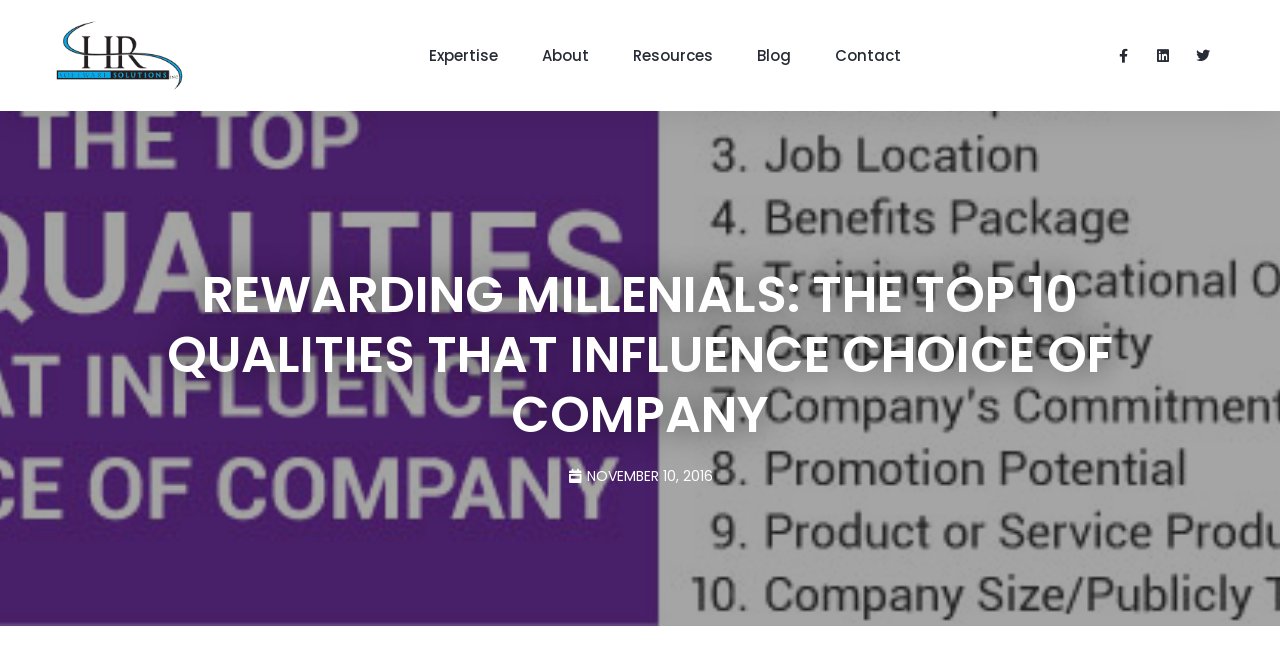

--- FILE ---
content_type: text/css; charset=UTF-8
request_url: https://hrssolutions.com/wp-content/uploads/elementor/css/post-1964.css?ver=1719834337
body_size: 1064
content:
.elementor-1964 .elementor-element.elementor-element-537d3a8 > .elementor-container{max-width:1170px;}.elementor-1964 .elementor-element.elementor-element-537d3a8 > .elementor-container > .elementor-column > .elementor-widget-wrap{align-content:center;align-items:center;}.elementor-1964 .elementor-element.elementor-element-537d3a8 .elementor-repeater-item-2a39807.jet-parallax-section__layout .jet-parallax-section__image{background-size:auto;}.elementor-bc-flex-widget .elementor-1964 .elementor-element.elementor-element-6a01736e.elementor-column .elementor-widget-wrap{align-items:center;}.elementor-1964 .elementor-element.elementor-element-6a01736e.elementor-column.elementor-element[data-element_type="column"] > .elementor-widget-wrap.elementor-element-populated{align-content:center;align-items:center;}.elementor-1964 .elementor-element.elementor-element-6a01736e > .elementor-element-populated{margin:0px 0px 0px 0px;--e-column-margin-right:0px;--e-column-margin-left:0px;}.elementor-1964 .elementor-element.elementor-element-56d9ffe8{text-align:left;}.elementor-1964 .elementor-element.elementor-element-56d9ffe8 img{width:100%;max-width:130px;}.elementor-bc-flex-widget .elementor-1964 .elementor-element.elementor-element-641d6aa4.elementor-column .elementor-widget-wrap{align-items:center;}.elementor-1964 .elementor-element.elementor-element-641d6aa4.elementor-column.elementor-element[data-element_type="column"] > .elementor-widget-wrap.elementor-element-populated{align-content:center;align-items:center;}.elementor-1964 .elementor-element.elementor-element-641d6aa4.elementor-column > .elementor-widget-wrap{justify-content:center;}.elementor-1964 .elementor-element.elementor-element-641d6aa4 > .elementor-element-populated{margin:0px 0px 0px 0px;--e-column-margin-right:0px;--e-column-margin-left:0px;}.elementor-1964 .elementor-element.elementor-element-34d0e476 .jet-hamburger-panel{justify-content:flex-end;}.elementor-1964 .elementor-element.elementor-element-34d0e476 .jet-hamburger-panel__instance{width:25%;}.elementor-1964 .elementor-element.elementor-element-34d0e476 .jet-hamburger-panel__inner{background-color:var( --e-global-color-6da0267 );}.elementor-1964 .elementor-element.elementor-element-34d0e476 .jet-hamburger-panel__close-button{color:#fafafa;font-size:26px;}.elementor-1964 .elementor-element.elementor-element-34d0e476 .jet-hamburger-panel__close-button:before{font-size:26px;}.elementor-1964 .elementor-element.elementor-element-34d0e476 .jet-hamburger-panel__toggle{background-color:var( --e-global-color-f9973b7 );padding:10px 10px 10px 10px;border-radius:3px 3px 3px 3px;}.elementor-1964 .elementor-element.elementor-element-34d0e476 .jet-hamburger-panel__toggle:hover{background-color:var( --e-global-color-6da0267 );}.elementor-1964 .elementor-element.elementor-element-34d0e476 .jet-hamburger-panel__icon{color:#ffffff;background-color:rgba(255,255,255,0);font-size:24px;}.elementor-1964 .elementor-element.elementor-element-34d0e476 .jet-hamburger-panel__icon:before{font-size:24px;}.elementor-1964 .elementor-element.elementor-element-34d0e476 .jet-hamburger-panel__toggle:hover .jet-hamburger-panel__icon{color:#ffffff;}.elementor-1964 .elementor-element.elementor-element-1cdcbf10 .elementor-menu-toggle{margin-left:auto;}.elementor-1964 .elementor-element.elementor-element-1cdcbf10 .elementor-nav-menu .elementor-item{font-family:"Poppins", Sans-serif;font-size:15px;font-weight:500;text-transform:none;font-style:normal;text-decoration:none;}.elementor-1964 .elementor-element.elementor-element-1cdcbf10 .elementor-nav-menu--main .elementor-item{color:var( --e-global-color-6da0267 );fill:var( --e-global-color-6da0267 );padding-left:12px;padding-right:12px;padding-top:0px;padding-bottom:0px;}.elementor-1964 .elementor-element.elementor-element-1cdcbf10 .elementor-nav-menu--main .elementor-item:hover,
					.elementor-1964 .elementor-element.elementor-element-1cdcbf10 .elementor-nav-menu--main .elementor-item.elementor-item-active,
					.elementor-1964 .elementor-element.elementor-element-1cdcbf10 .elementor-nav-menu--main .elementor-item.highlighted,
					.elementor-1964 .elementor-element.elementor-element-1cdcbf10 .elementor-nav-menu--main .elementor-item:focus{color:var( --e-global-color-accent );fill:var( --e-global-color-accent );}.elementor-1964 .elementor-element.elementor-element-1cdcbf10 .elementor-nav-menu--main .elementor-item.elementor-item-active{color:var( --e-global-color-accent );}.elementor-1964 .elementor-element.elementor-element-1cdcbf10{--e-nav-menu-horizontal-menu-item-margin:calc( 20px / 2 );--nav-menu-icon-size:30px;}.elementor-1964 .elementor-element.elementor-element-1cdcbf10 .elementor-nav-menu--main:not(.elementor-nav-menu--layout-horizontal) .elementor-nav-menu > li:not(:last-child){margin-bottom:20px;}.elementor-1964 .elementor-element.elementor-element-1cdcbf10 .elementor-nav-menu--dropdown a, .elementor-1964 .elementor-element.elementor-element-1cdcbf10 .elementor-menu-toggle{color:var( --e-global-color-6da0267 );}.elementor-1964 .elementor-element.elementor-element-1cdcbf10 .elementor-nav-menu--dropdown{background-color:var( --e-global-color-secondary );border-radius:0px 0px 0px 0px;}.elementor-1964 .elementor-element.elementor-element-1cdcbf10 .elementor-nav-menu--dropdown a:hover,
					.elementor-1964 .elementor-element.elementor-element-1cdcbf10 .elementor-nav-menu--dropdown a.elementor-item-active,
					.elementor-1964 .elementor-element.elementor-element-1cdcbf10 .elementor-nav-menu--dropdown a.highlighted,
					.elementor-1964 .elementor-element.elementor-element-1cdcbf10 .elementor-menu-toggle:hover{color:var( --e-global-color-secondary );}.elementor-1964 .elementor-element.elementor-element-1cdcbf10 .elementor-nav-menu--dropdown a:hover,
					.elementor-1964 .elementor-element.elementor-element-1cdcbf10 .elementor-nav-menu--dropdown a.elementor-item-active,
					.elementor-1964 .elementor-element.elementor-element-1cdcbf10 .elementor-nav-menu--dropdown a.highlighted{background-color:var( --e-global-color-f9973b7 );}.elementor-1964 .elementor-element.elementor-element-1cdcbf10 .elementor-nav-menu--dropdown a.elementor-item-active{color:var( --e-global-color-secondary );background-color:var( --e-global-color-accent );}.elementor-1964 .elementor-element.elementor-element-1cdcbf10 .elementor-nav-menu--dropdown .elementor-item, .elementor-1964 .elementor-element.elementor-element-1cdcbf10 .elementor-nav-menu--dropdown  .elementor-sub-item{font-size:1.4rem;font-weight:600;}.elementor-1964 .elementor-element.elementor-element-1cdcbf10 .elementor-nav-menu--dropdown li:first-child a{border-top-left-radius:0px;border-top-right-radius:0px;}.elementor-1964 .elementor-element.elementor-element-1cdcbf10 .elementor-nav-menu--dropdown li:last-child a{border-bottom-right-radius:0px;border-bottom-left-radius:0px;}.elementor-1964 .elementor-element.elementor-element-1cdcbf10 .elementor-nav-menu--dropdown a{padding-left:10px;padding-right:10px;padding-top:10px;padding-bottom:10px;}.elementor-1964 .elementor-element.elementor-element-1cdcbf10 .elementor-nav-menu--main > .elementor-nav-menu > li > .elementor-nav-menu--dropdown, .elementor-1964 .elementor-element.elementor-element-1cdcbf10 .elementor-nav-menu__container.elementor-nav-menu--dropdown{margin-top:23px !important;}.elementor-1964 .elementor-element.elementor-element-1cdcbf10 > .elementor-widget-container{margin:20px 10px 20px 10px;padding:0px 0px 0px 0px;}.elementor-1964 .elementor-element.elementor-element-d583241{--grid-template-columns:repeat(0, auto);--icon-size:14px;--grid-column-gap:12px;--grid-row-gap:0px;}.elementor-1964 .elementor-element.elementor-element-d583241 .elementor-widget-container{text-align:right;}.elementor-1964 .elementor-element.elementor-element-d583241 .elementor-social-icon{background-color:rgba(2, 1, 1, 0);--icon-padding:0.5em;}.elementor-1964 .elementor-element.elementor-element-d583241 .elementor-social-icon i{color:var( --e-global-color-6da0267 );}.elementor-1964 .elementor-element.elementor-element-d583241 .elementor-social-icon svg{fill:var( --e-global-color-6da0267 );}.elementor-1964 .elementor-element.elementor-element-d583241 .elementor-social-icon:hover{background-color:var( --e-global-color-accent );}.elementor-1964 .elementor-element.elementor-element-d583241 .elementor-social-icon:hover i{color:var( --e-global-color-secondary );}.elementor-1964 .elementor-element.elementor-element-d583241 .elementor-social-icon:hover svg{fill:var( --e-global-color-secondary );}.elementor-1964 .elementor-element.elementor-element-537d3a8:not(.elementor-motion-effects-element-type-background), .elementor-1964 .elementor-element.elementor-element-537d3a8 > .elementor-motion-effects-container > .elementor-motion-effects-layer{background-color:var( --e-global-color-secondary );}.elementor-1964 .elementor-element.elementor-element-537d3a8{transition:background 0.3s, border 0.3s, border-radius 0.3s, box-shadow 0.3s;margin-top:0px;margin-bottom:0px;padding:20px 50px 20px 50px;}.elementor-1964 .elementor-element.elementor-element-537d3a8 > .elementor-background-overlay{transition:background 0.3s, border-radius 0.3s, opacity 0.3s;}@media(max-width:1115px){.elementor-1964 .elementor-element.elementor-element-56d9ffe8 img{width:100%;max-width:100px;}.elementor-1964 .elementor-element.elementor-element-641d6aa4.elementor-column > .elementor-widget-wrap{justify-content:flex-end;}.elementor-1964 .elementor-element.elementor-element-641d6aa4 > .elementor-widget-wrap > .elementor-widget:not(.elementor-widget__width-auto):not(.elementor-widget__width-initial):not(:last-child):not(.elementor-absolute){margin-bottom:0px;}.elementor-1964 .elementor-element.elementor-element-34d0e476 .jet-hamburger-panel__instance{width:60%;}.elementor-1964 .elementor-element.elementor-element-34d0e476 .jet-hamburger-panel__close-button:before{font-size:24px;}.elementor-1964 .elementor-element.elementor-element-34d0e476 .jet-hamburger-panel__close-button{font-size:24px;}.elementor-1964 .elementor-element.elementor-element-34d0e476 .jet-hamburger-panel__toggle{padding:10px 10px 10px 10px;}.elementor-1964 .elementor-element.elementor-element-34d0e476 .jet-hamburger-panel__icon:before{font-size:24px;}.elementor-1964 .elementor-element.elementor-element-34d0e476 .jet-hamburger-panel__icon{font-size:24px;}.elementor-1964 .elementor-element.elementor-element-34d0e476 > .elementor-widget-container{margin:0px 0px 0px 0px;padding:0px 0px 0px 0px;}.elementor-1964 .elementor-element.elementor-element-1cdcbf10 .elementor-nav-menu--main > .elementor-nav-menu > li > .elementor-nav-menu--dropdown, .elementor-1964 .elementor-element.elementor-element-1cdcbf10 .elementor-nav-menu__container.elementor-nav-menu--dropdown{margin-top:40px !important;}.elementor-1964 .elementor-element.elementor-element-d583241{--grid-column-gap:5px;}.elementor-1964 .elementor-element.elementor-element-537d3a8{margin-top:0px;margin-bottom:0px;padding:15px 15px 17px 15px;}}@media(min-width:766px){.elementor-1964 .elementor-element.elementor-element-6a01736e{width:15%;}.elementor-1964 .elementor-element.elementor-element-641d6aa4{width:74.333%;}.elementor-1964 .elementor-element.elementor-element-7a1c88a{width:10%;}}@media(max-width:1115px) and (min-width:766px){.elementor-1964 .elementor-element.elementor-element-6a01736e{width:20%;}.elementor-1964 .elementor-element.elementor-element-641d6aa4{width:80%;}}@media(max-width:765px){.elementor-1964 .elementor-element.elementor-element-6a01736e{width:40%;}.elementor-1964 .elementor-element.elementor-element-56d9ffe8{text-align:left;}.elementor-1964 .elementor-element.elementor-element-56d9ffe8 img{width:100%;max-width:100px;}.elementor-1964 .elementor-element.elementor-element-641d6aa4{width:60%;}.elementor-1964 .elementor-element.elementor-element-641d6aa4 > .elementor-widget-wrap > .elementor-widget:not(.elementor-widget__width-auto):not(.elementor-widget__width-initial):not(:last-child):not(.elementor-absolute){margin-bottom:0px;}.elementor-1964 .elementor-element.elementor-element-34d0e476 .jet-hamburger-panel{justify-content:flex-end;}.elementor-1964 .elementor-element.elementor-element-34d0e476 .jet-hamburger-panel__instance{width:70%;}.elementor-1964 .elementor-element.elementor-element-34d0e476 .jet-hamburger-panel__close-button:before{font-size:22px;}.elementor-1964 .elementor-element.elementor-element-34d0e476 .jet-hamburger-panel__close-button{font-size:22px;width:40px;height:40px;}.elementor-1964 .elementor-element.elementor-element-34d0e476 .jet-hamburger-panel__toggle{padding:10px 10px 10px 10px;}.elementor-1964 .elementor-element.elementor-element-34d0e476 .jet-hamburger-panel__icon:before{font-size:24px;}.elementor-1964 .elementor-element.elementor-element-34d0e476 .jet-hamburger-panel__icon{font-size:24px;}.elementor-1964 .elementor-element.elementor-element-537d3a8{margin-top:0px;margin-bottom:0px;padding:15px 15px 15px 15px;}}/* Start custom CSS for section, class: .elementor-element-537d3a8 */.elementor-1964 .elementor-element.elementor-element-537d3a8 {
    box-shadow: 0 2px 35px 0 rgb(0 0 0 / 10%);
}/* End custom CSS */

--- FILE ---
content_type: text/css; charset=UTF-8
request_url: https://hrssolutions.com/wp-content/uploads/elementor/css/post-1484.css?ver=1719834337
body_size: 2216
content:
.elementor-1484 .elementor-element.elementor-element-bccbc56 > .elementor-container{max-width:1170px;}.elementor-1484 .elementor-element.elementor-element-bccbc56 .elementor-repeater-item-7906048.jet-parallax-section__layout .jet-parallax-section__image{background-size:auto;}.elementor-1484 .elementor-element.elementor-element-4b597c0 > .elementor-element-populated{padding:0% 0% 0% 0%;}.elementor-1484 .elementor-element.elementor-element-4fa7659 > .elementor-container{max-width:1170px;}.elementor-1484 .elementor-element.elementor-element-4fa7659 .elementor-repeater-item-ee72083.jet-parallax-section__layout .jet-parallax-section__image{background-size:auto;}.elementor-1484 .elementor-element.elementor-element-cb07c69 > .elementor-widget-wrap > .elementor-widget:not(.elementor-widget__width-auto):not(.elementor-widget__width-initial):not(:last-child):not(.elementor-absolute){margin-bottom:0px;}.elementor-1484 .elementor-element.elementor-element-cb07c69 > .elementor-element-populated{padding:0px 100px 0px 0px;}.elementor-1484 .elementor-element.elementor-element-7a56b9f{text-align:left;}.elementor-1484 .elementor-element.elementor-element-7a56b9f .elementor-heading-title{color:#00ADEF;font-family:"Poppins", Sans-serif;font-size:14px;font-weight:600;text-transform:uppercase;line-height:24px;letter-spacing:1px;}.elementor-1484 .elementor-element.elementor-element-7a56b9f > .elementor-widget-container{margin:0px 0px 15px 0px;}.elementor-1484 .elementor-element.elementor-element-82bd7e6{text-align:left;}.elementor-1484 .elementor-element.elementor-element-82bd7e6 .elementor-heading-title{color:#FFFFFF;font-family:"Poppins", Sans-serif;font-size:40px;font-weight:600;line-height:44px;letter-spacing:-1px;}.elementor-1484 .elementor-element.elementor-element-82bd7e6 > .elementor-widget-container{margin:0px 0px 55px 0px;}.elementor-1484 .elementor-element.elementor-element-17abfbe .elementor-field-group{margin-bottom:20px;}.elementor-1484 .elementor-element.elementor-element-17abfbe .elementor-field-group.recaptcha_v3-bottomleft, .elementor-1484 .elementor-element.elementor-element-17abfbe .elementor-field-group.recaptcha_v3-bottomright{margin-bottom:0;}.elementor-1484 .elementor-element.elementor-element-17abfbe .elementor-form-fields-wrapper{margin-bottom:-20px;}body.rtl .elementor-1484 .elementor-element.elementor-element-17abfbe .elementor-labels-inline .elementor-field-group > label{padding-left:0px;}body:not(.rtl) .elementor-1484 .elementor-element.elementor-element-17abfbe .elementor-labels-inline .elementor-field-group > label{padding-right:0px;}body .elementor-1484 .elementor-element.elementor-element-17abfbe .elementor-labels-above .elementor-field-group > label{padding-bottom:0px;}.elementor-1484 .elementor-element.elementor-element-17abfbe .elementor-field-type-html{padding-bottom:0px;}.elementor-1484 .elementor-element.elementor-element-17abfbe .elementor-field-group .elementor-field{color:#828282;}.elementor-1484 .elementor-element.elementor-element-17abfbe .elementor-field-group .elementor-field, .elementor-1484 .elementor-element.elementor-element-17abfbe .elementor-field-subgroup label{font-family:"Roboto", Sans-serif;font-size:14px;font-weight:400;line-height:24px;}.elementor-1484 .elementor-element.elementor-element-17abfbe .elementor-field-group:not(.elementor-field-type-upload) .elementor-field:not(.elementor-select-wrapper){background-color:#ffffff;border-color:#DFDFDF;border-radius:0px 0px 0px 0px;}.elementor-1484 .elementor-element.elementor-element-17abfbe .elementor-field-group .elementor-select-wrapper select{background-color:#ffffff;border-color:#DFDFDF;border-radius:0px 0px 0px 0px;}.elementor-1484 .elementor-element.elementor-element-17abfbe .elementor-field-group .elementor-select-wrapper::before{color:#DFDFDF;}.elementor-1484 .elementor-element.elementor-element-17abfbe .elementor-button{font-family:"Poppins", Sans-serif;font-size:12px;font-weight:600;text-transform:uppercase;line-height:18px;letter-spacing:1px;border-radius:0px 0px 0px 0px;}.elementor-1484 .elementor-element.elementor-element-17abfbe .e-form__buttons__wrapper__button-next{background-color:var( --e-global-color-accent );color:#ffffff;}.elementor-1484 .elementor-element.elementor-element-17abfbe .elementor-button[type="submit"]{background-color:var( --e-global-color-accent );color:#ffffff;}.elementor-1484 .elementor-element.elementor-element-17abfbe .elementor-button[type="submit"] svg *{fill:#ffffff;}.elementor-1484 .elementor-element.elementor-element-17abfbe .e-form__buttons__wrapper__button-previous{color:#ffffff;}.elementor-1484 .elementor-element.elementor-element-17abfbe .e-form__buttons__wrapper__button-next:hover{background-color:var( --e-global-color-6da0267 );color:#ffffff;}.elementor-1484 .elementor-element.elementor-element-17abfbe .elementor-button[type="submit"]:hover{background-color:var( --e-global-color-6da0267 );color:#ffffff;}.elementor-1484 .elementor-element.elementor-element-17abfbe .elementor-button[type="submit"]:hover svg *{fill:#ffffff;}.elementor-1484 .elementor-element.elementor-element-17abfbe .e-form__buttons__wrapper__button-previous:hover{color:#ffffff;}.elementor-1484 .elementor-element.elementor-element-17abfbe{--e-form-steps-indicators-spacing:20px;--e-form-steps-indicator-padding:30px;--e-form-steps-indicator-inactive-secondary-color:#ffffff;--e-form-steps-indicator-active-secondary-color:#ffffff;--e-form-steps-indicator-completed-secondary-color:#ffffff;--e-form-steps-divider-width:1px;--e-form-steps-divider-gap:10px;}.elementor-1484 .elementor-element.elementor-element-fedf8bf > .elementor-element-populated{transition:background 0.3s, border 0.3s, border-radius 0.3s, box-shadow 0.3s;padding:135px 30px 30px 0px;}.elementor-1484 .elementor-element.elementor-element-fedf8bf > .elementor-element-populated > .elementor-background-overlay{transition:background 0.3s, border-radius 0.3s, opacity 0.3s;}.elementor-1484 .elementor-element.elementor-element-6716723 .elementor-heading-title{color:#FFFFFF;font-family:"Poppins", Sans-serif;font-size:15px;font-weight:500;line-height:15px;}.elementor-1484 .elementor-element.elementor-element-6716723 > .elementor-widget-container{margin:0px 0px 20px 0px;}.elementor-1484 .elementor-element.elementor-element-d5f7c49{color:#8D94A8;font-family:"Roboto", Sans-serif;font-size:15px;font-weight:400;line-height:28px;}.elementor-1484 .elementor-element.elementor-element-d5f7c49 > .elementor-widget-container{margin:0px 0px 35px 0px;}.elementor-1484 .elementor-element.elementor-element-22953d2 .elementor-icon-wrapper{text-align:left;}.elementor-1484 .elementor-element.elementor-element-22953d2.elementor-view-stacked .elementor-icon{background-color:#FFFFFF;color:#00ADEF;}.elementor-1484 .elementor-element.elementor-element-22953d2.elementor-view-framed .elementor-icon, .elementor-1484 .elementor-element.elementor-element-22953d2.elementor-view-default .elementor-icon{color:#FFFFFF;border-color:#FFFFFF;}.elementor-1484 .elementor-element.elementor-element-22953d2.elementor-view-framed .elementor-icon, .elementor-1484 .elementor-element.elementor-element-22953d2.elementor-view-default .elementor-icon svg{fill:#FFFFFF;}.elementor-1484 .elementor-element.elementor-element-22953d2.elementor-view-framed .elementor-icon{background-color:#00ADEF;}.elementor-1484 .elementor-element.elementor-element-22953d2.elementor-view-stacked .elementor-icon svg{fill:#00ADEF;}.elementor-1484 .elementor-element.elementor-element-22953d2 .elementor-icon{font-size:15px;padding:8px;border-width:0px 0px 0px 0px;}.elementor-1484 .elementor-element.elementor-element-22953d2 .elementor-icon svg{height:15px;}.elementor-1484 .elementor-element.elementor-element-22953d2 > .elementor-widget-container{margin:0px 0px 0px 0px;padding:2px 0px 0px 0px;}.elementor-1484 .elementor-element.elementor-element-22953d2{width:auto;max-width:auto;}.elementor-1484 .elementor-element.elementor-element-bbea069 .elementor-heading-title{color:#FFFFFF;font-family:"Poppins", Sans-serif;font-size:14px;font-weight:600;text-transform:uppercase;line-height:14px;letter-spacing:-0.5px;}.elementor-1484 .elementor-element.elementor-element-bbea069 > .elementor-widget-container{margin:10px 0px 0px 10px;padding:0px 0px 2px 0px;border-style:solid;border-width:0px 0px 1px 0px;border-color:rgba(2, 1, 1, 0);}.elementor-1484 .elementor-element.elementor-element-bbea069{width:auto;max-width:auto;}.elementor-1484 .elementor-element.elementor-element-bbea069:hover .elementor-widget-container{border-style:solid;border-width:0px 0px 1px 0px;border-color:#FFFFFF;}.elementor-1484 .elementor-element.elementor-element-4fa7659{transition:background 0.3s, border 0.3s, border-radius 0.3s, box-shadow 0.3s;margin-top:130px;margin-bottom:0px;padding:0% 0% 0% 0%;}.elementor-1484 .elementor-element.elementor-element-4fa7659 > .elementor-background-overlay{transition:background 0.3s, border-radius 0.3s, opacity 0.3s;}.elementor-1484 .elementor-element.elementor-element-bccbc56:not(.elementor-motion-effects-element-type-background), .elementor-1484 .elementor-element.elementor-element-bccbc56 > .elementor-motion-effects-container > .elementor-motion-effects-layer{background-color:var( --e-global-color-6da0267 );}.elementor-1484 .elementor-element.elementor-element-bccbc56{transition:background 0.3s, border 0.3s, border-radius 0.3s, box-shadow 0.3s;padding:0px 0px 100px 0px;z-index:1;}.elementor-1484 .elementor-element.elementor-element-bccbc56 > .elementor-background-overlay{transition:background 0.3s, border-radius 0.3s, opacity 0.3s;}.elementor-1484 .elementor-element.elementor-element-814adbe > .elementor-container{max-width:1170px;}.elementor-1484 .elementor-element.elementor-element-814adbe .elementor-repeater-item-08746e9.jet-parallax-section__layout .jet-parallax-section__image{background-size:auto;}.elementor-1484 .elementor-element.elementor-element-fb097aa > .elementor-widget-wrap > .elementor-widget:not(.elementor-widget__width-auto):not(.elementor-widget__width-initial):not(:last-child):not(.elementor-absolute){margin-bottom:5px;}.elementor-1484 .elementor-element.elementor-element-fb097aa > .elementor-element-populated{margin:0px 0px 0px 0px;--e-column-margin-right:0px;--e-column-margin-left:0px;padding:0px 15px 0px 15px;}.elementor-1484 .elementor-element.elementor-element-0c4a58e .elementor-heading-title{color:#FFFFFF;font-family:"Poppins", Sans-serif;font-size:15px;font-weight:500;line-height:28px;}.elementor-1484 .elementor-element.elementor-element-0c4a58e > .elementor-widget-container{margin:0px 0px 15px 0px;}.elementor-1484 .elementor-element.elementor-element-b988689{color:#8D94A8;font-family:"Roboto", Sans-serif;font-size:15px;font-weight:400;line-height:28px;}.elementor-1484 .elementor-element.elementor-element-b988689 > .elementor-widget-container{padding:0px 30px 0px 0px;}.elementor-bc-flex-widget .elementor-1484 .elementor-element.elementor-element-5f72fdd.elementor-column .elementor-widget-wrap{align-items:flex-start;}.elementor-1484 .elementor-element.elementor-element-5f72fdd.elementor-column.elementor-element[data-element_type="column"] > .elementor-widget-wrap.elementor-element-populated{align-content:flex-start;align-items:flex-start;}.elementor-1484 .elementor-element.elementor-element-5f72fdd > .elementor-widget-wrap > .elementor-widget:not(.elementor-widget__width-auto):not(.elementor-widget__width-initial):not(:last-child):not(.elementor-absolute){margin-bottom:5px;}.elementor-1484 .elementor-element.elementor-element-5f72fdd > .elementor-element-populated{padding:0px 15px 0px 15px;}.elementor-1484 .elementor-element.elementor-element-6826571 .elementor-heading-title{color:#FFFFFF;font-family:"Poppins", Sans-serif;font-size:15px;font-weight:500;line-height:28px;}.elementor-1484 .elementor-element.elementor-element-6826571 > .elementor-widget-container{margin:0px 0px 15px 0px;}.elementor-1484 .elementor-element.elementor-element-c1ce03e .elementor-icon-list-items:not(.elementor-inline-items) .elementor-icon-list-item:not(:last-child){padding-bottom:calc(16px/2);}.elementor-1484 .elementor-element.elementor-element-c1ce03e .elementor-icon-list-items:not(.elementor-inline-items) .elementor-icon-list-item:not(:first-child){margin-top:calc(16px/2);}.elementor-1484 .elementor-element.elementor-element-c1ce03e .elementor-icon-list-items.elementor-inline-items .elementor-icon-list-item{margin-right:calc(16px/2);margin-left:calc(16px/2);}.elementor-1484 .elementor-element.elementor-element-c1ce03e .elementor-icon-list-items.elementor-inline-items{margin-right:calc(-16px/2);margin-left:calc(-16px/2);}body.rtl .elementor-1484 .elementor-element.elementor-element-c1ce03e .elementor-icon-list-items.elementor-inline-items .elementor-icon-list-item:after{left:calc(-16px/2);}body:not(.rtl) .elementor-1484 .elementor-element.elementor-element-c1ce03e .elementor-icon-list-items.elementor-inline-items .elementor-icon-list-item:after{right:calc(-16px/2);}.elementor-1484 .elementor-element.elementor-element-c1ce03e .elementor-icon-list-icon i{color:var( --e-global-color-accent );transition:color 0.3s;}.elementor-1484 .elementor-element.elementor-element-c1ce03e .elementor-icon-list-icon svg{fill:var( --e-global-color-accent );transition:fill 0.3s;}.elementor-1484 .elementor-element.elementor-element-c1ce03e{--e-icon-list-icon-size:14px;--icon-vertical-offset:0px;}.elementor-1484 .elementor-element.elementor-element-c1ce03e .elementor-icon-list-icon{padding-right:8px;}.elementor-1484 .elementor-element.elementor-element-c1ce03e .elementor-icon-list-item > .elementor-icon-list-text, .elementor-1484 .elementor-element.elementor-element-c1ce03e .elementor-icon-list-item > a{font-family:"Roboto", Sans-serif;font-size:15px;font-weight:400;line-height:20px;}.elementor-1484 .elementor-element.elementor-element-c1ce03e .elementor-icon-list-text{color:#8D94A8;transition:color 0.3s;}.elementor-1484 .elementor-element.elementor-element-c1ce03e .elementor-icon-list-item:hover .elementor-icon-list-text{color:#FFFFFF;}.elementor-bc-flex-widget .elementor-1484 .elementor-element.elementor-element-c799ced.elementor-column .elementor-widget-wrap{align-items:flex-start;}.elementor-1484 .elementor-element.elementor-element-c799ced.elementor-column.elementor-element[data-element_type="column"] > .elementor-widget-wrap.elementor-element-populated{align-content:flex-start;align-items:flex-start;}.elementor-1484 .elementor-element.elementor-element-c799ced > .elementor-widget-wrap > .elementor-widget:not(.elementor-widget__width-auto):not(.elementor-widget__width-initial):not(:last-child):not(.elementor-absolute){margin-bottom:5px;}.elementor-1484 .elementor-element.elementor-element-c799ced > .elementor-element-populated{padding:0px 15px 0px 15px;}.elementor-1484 .elementor-element.elementor-element-ba51c17 .elementor-heading-title{color:#FFFFFF;font-family:"Poppins", Sans-serif;font-size:15px;font-weight:500;line-height:28px;}.elementor-1484 .elementor-element.elementor-element-ba51c17 > .elementor-widget-container{margin:0px 0px 15px 0px;}.elementor-1484 .elementor-element.elementor-element-ccf2136 .elementor-icon-list-items:not(.elementor-inline-items) .elementor-icon-list-item:not(:last-child){padding-bottom:calc(3px/2);}.elementor-1484 .elementor-element.elementor-element-ccf2136 .elementor-icon-list-items:not(.elementor-inline-items) .elementor-icon-list-item:not(:first-child){margin-top:calc(3px/2);}.elementor-1484 .elementor-element.elementor-element-ccf2136 .elementor-icon-list-items.elementor-inline-items .elementor-icon-list-item{margin-right:calc(3px/2);margin-left:calc(3px/2);}.elementor-1484 .elementor-element.elementor-element-ccf2136 .elementor-icon-list-items.elementor-inline-items{margin-right:calc(-3px/2);margin-left:calc(-3px/2);}body.rtl .elementor-1484 .elementor-element.elementor-element-ccf2136 .elementor-icon-list-items.elementor-inline-items .elementor-icon-list-item:after{left:calc(-3px/2);}body:not(.rtl) .elementor-1484 .elementor-element.elementor-element-ccf2136 .elementor-icon-list-items.elementor-inline-items .elementor-icon-list-item:after{right:calc(-3px/2);}.elementor-1484 .elementor-element.elementor-element-ccf2136 .elementor-icon-list-icon i{transition:color 0.3s;}.elementor-1484 .elementor-element.elementor-element-ccf2136 .elementor-icon-list-icon svg{transition:fill 0.3s;}.elementor-1484 .elementor-element.elementor-element-ccf2136{--e-icon-list-icon-size:0px;--icon-vertical-offset:0px;}.elementor-1484 .elementor-element.elementor-element-ccf2136 .elementor-icon-list-icon{padding-right:0px;}.elementor-1484 .elementor-element.elementor-element-ccf2136 .elementor-icon-list-item > .elementor-icon-list-text, .elementor-1484 .elementor-element.elementor-element-ccf2136 .elementor-icon-list-item > a{font-family:"Roboto", Sans-serif;font-size:15px;font-weight:400;line-height:27px;}.elementor-1484 .elementor-element.elementor-element-ccf2136 .elementor-icon-list-text{color:#8D94A8;transition:color 0.3s;}.elementor-1484 .elementor-element.elementor-element-ccf2136 .elementor-icon-list-item:hover .elementor-icon-list-text{color:#FFFFFF;}.elementor-bc-flex-widget .elementor-1484 .elementor-element.elementor-element-4536986.elementor-column .elementor-widget-wrap{align-items:flex-start;}.elementor-1484 .elementor-element.elementor-element-4536986.elementor-column.elementor-element[data-element_type="column"] > .elementor-widget-wrap.elementor-element-populated{align-content:flex-start;align-items:flex-start;}.elementor-1484 .elementor-element.elementor-element-4536986 > .elementor-widget-wrap > .elementor-widget:not(.elementor-widget__width-auto):not(.elementor-widget__width-initial):not(:last-child):not(.elementor-absolute){margin-bottom:5px;}.elementor-1484 .elementor-element.elementor-element-4536986 > .elementor-element-populated{padding:0px 15px 0px 15px;}.elementor-1484 .elementor-element.elementor-element-b3d5b27 .elementor-heading-title{color:#FFFFFF;font-family:"Poppins", Sans-serif;font-size:15px;font-weight:500;line-height:28px;}.elementor-1484 .elementor-element.elementor-element-b3d5b27 > .elementor-widget-container{margin:0px 0px 15px 0px;}.elementor-1484 .elementor-element.elementor-element-196014b{color:#8D94A8;font-family:"Roboto", Sans-serif;font-size:15px;font-weight:400;line-height:28px;}.elementor-1484 .elementor-element.elementor-element-196014b > .elementor-widget-container{margin:0px 0px 15px 0px;}.elementor-1484 .elementor-element.elementor-element-a8f0603 .elementor-field-group{padding-right:calc( 0px/2 );padding-left:calc( 0px/2 );margin-bottom:0px;}.elementor-1484 .elementor-element.elementor-element-a8f0603 .elementor-form-fields-wrapper{margin-left:calc( -0px/2 );margin-right:calc( -0px/2 );margin-bottom:-0px;}.elementor-1484 .elementor-element.elementor-element-a8f0603 .elementor-field-group.recaptcha_v3-bottomleft, .elementor-1484 .elementor-element.elementor-element-a8f0603 .elementor-field-group.recaptcha_v3-bottomright{margin-bottom:0;}body.rtl .elementor-1484 .elementor-element.elementor-element-a8f0603 .elementor-labels-inline .elementor-field-group > label{padding-left:0px;}body:not(.rtl) .elementor-1484 .elementor-element.elementor-element-a8f0603 .elementor-labels-inline .elementor-field-group > label{padding-right:0px;}body .elementor-1484 .elementor-element.elementor-element-a8f0603 .elementor-labels-above .elementor-field-group > label{padding-bottom:0px;}.elementor-1484 .elementor-element.elementor-element-a8f0603 .elementor-field-group > label, .elementor-1484 .elementor-element.elementor-element-a8f0603 .elementor-field-subgroup label{color:#ffffff;}.elementor-1484 .elementor-element.elementor-element-a8f0603 .elementor-field-group > label{font-size:12px;}.elementor-1484 .elementor-element.elementor-element-a8f0603 .elementor-field-type-html{padding-bottom:0px;}.elementor-1484 .elementor-element.elementor-element-a8f0603 .elementor-field-group .elementor-field{color:#828282;}.elementor-1484 .elementor-element.elementor-element-a8f0603 .elementor-field-group .elementor-field, .elementor-1484 .elementor-element.elementor-element-a8f0603 .elementor-field-subgroup label{font-family:"Roboto", Sans-serif;font-size:14px;font-weight:400;}.elementor-1484 .elementor-element.elementor-element-a8f0603 .elementor-field-group:not(.elementor-field-type-upload) .elementor-field:not(.elementor-select-wrapper){background-color:#ffffff;border-width:0px 0px 0px 0px;border-radius:0px 0px 0px 0px;}.elementor-1484 .elementor-element.elementor-element-a8f0603 .elementor-field-group .elementor-select-wrapper select{background-color:#ffffff;border-width:0px 0px 0px 0px;border-radius:0px 0px 0px 0px;}.elementor-1484 .elementor-element.elementor-element-a8f0603 .elementor-button{font-size:14px;font-weight:600;text-transform:uppercase;border-radius:0px 0px 0px 0px;padding:0px 0px 0px 0px;}.elementor-1484 .elementor-element.elementor-element-a8f0603 .e-form__buttons__wrapper__button-next{background-color:#00ADEF;color:#ffffff;}.elementor-1484 .elementor-element.elementor-element-a8f0603 .elementor-button[type="submit"]{background-color:#00ADEF;color:#ffffff;}.elementor-1484 .elementor-element.elementor-element-a8f0603 .elementor-button[type="submit"] svg *{fill:#ffffff;}.elementor-1484 .elementor-element.elementor-element-a8f0603 .e-form__buttons__wrapper__button-previous{color:#ffffff;}.elementor-1484 .elementor-element.elementor-element-a8f0603 .e-form__buttons__wrapper__button-next:hover{color:#ffffff;}.elementor-1484 .elementor-element.elementor-element-a8f0603 .elementor-button[type="submit"]:hover{color:#ffffff;}.elementor-1484 .elementor-element.elementor-element-a8f0603 .elementor-button[type="submit"]:hover svg *{fill:#ffffff;}.elementor-1484 .elementor-element.elementor-element-a8f0603 .e-form__buttons__wrapper__button-previous:hover{color:#ffffff;}.elementor-1484 .elementor-element.elementor-element-a8f0603 .elementor-message{font-family:"Roboto", Sans-serif;font-size:15px;line-height:28px;}.elementor-1484 .elementor-element.elementor-element-a8f0603 .elementor-message.elementor-message-success{color:#FF6041;}.elementor-1484 .elementor-element.elementor-element-a8f0603 .elementor-message.elementor-message-danger{color:#FF0000;}.elementor-1484 .elementor-element.elementor-element-a8f0603{--e-form-steps-indicators-spacing:20px;--e-form-steps-indicator-padding:30px;--e-form-steps-indicator-inactive-secondary-color:#ffffff;--e-form-steps-indicator-active-secondary-color:#ffffff;--e-form-steps-indicator-completed-secondary-color:#ffffff;--e-form-steps-divider-width:1px;--e-form-steps-divider-gap:10px;}.elementor-1484 .elementor-element.elementor-element-814adbe:not(.elementor-motion-effects-element-type-background), .elementor-1484 .elementor-element.elementor-element-814adbe > .elementor-motion-effects-container > .elementor-motion-effects-layer{background-color:var( --e-global-color-6da0267 );}.elementor-1484 .elementor-element.elementor-element-814adbe{transition:background 0.3s, border 0.3s, border-radius 0.3s, box-shadow 0.3s;padding:80px 0px 90px 0px;}.elementor-1484 .elementor-element.elementor-element-814adbe > .elementor-background-overlay{transition:background 0.3s, border-radius 0.3s, opacity 0.3s;}.elementor-1484 .elementor-element.elementor-element-fd36ffd > .elementor-container{max-width:1170px;}.elementor-1484 .elementor-element.elementor-element-fd36ffd > .elementor-container > .elementor-column > .elementor-widget-wrap{align-content:center;align-items:center;}.elementor-1484 .elementor-element.elementor-element-fd36ffd .elementor-repeater-item-cd41430.jet-parallax-section__layout .jet-parallax-section__image{background-size:auto;}.elementor-1484 .elementor-element.elementor-element-bbc46e1 > .elementor-element-populated{padding:0px 15px 0px 15px;}.elementor-1484 .elementor-element.elementor-element-ce0ea31{text-align:left;}.elementor-1484 .elementor-element.elementor-element-ce0ea31 img{width:130px;}.elementor-1484 .elementor-element.elementor-element-edde7d3 > .elementor-element-populated{padding:0px 15px 0px 15px;}.elementor-1484 .elementor-element.elementor-element-e756a78{text-align:center;}.elementor-1484 .elementor-element.elementor-element-e756a78 .elementor-heading-title{color:var( --e-global-color-6da0267 );font-family:"Roboto", Sans-serif;font-size:15px;font-weight:400;line-height:24px;}.elementor-1484 .elementor-element.elementor-element-4a0dd88 > .elementor-element-populated{padding:0px 15px 0px 15px;}.elementor-1484 .elementor-element.elementor-element-83c1505{--grid-template-columns:repeat(0, auto);--icon-size:14px;--grid-column-gap:10px;--grid-row-gap:0px;}.elementor-1484 .elementor-element.elementor-element-83c1505 .elementor-widget-container{text-align:right;}.elementor-1484 .elementor-element.elementor-element-83c1505 .elementor-social-icon{background-color:var( --e-global-color-6da0267 );}.elementor-1484 .elementor-element.elementor-element-83c1505 .elementor-social-icon:hover{background-color:var( --e-global-color-accent );}.elementor-1484 .elementor-element.elementor-element-83c1505 .elementor-social-icon:hover i{color:var( --e-global-color-secondary );}.elementor-1484 .elementor-element.elementor-element-83c1505 .elementor-social-icon:hover svg{fill:var( --e-global-color-secondary );}.elementor-1484 .elementor-element.elementor-element-fd36ffd:not(.elementor-motion-effects-element-type-background), .elementor-1484 .elementor-element.elementor-element-fd36ffd > .elementor-motion-effects-container > .elementor-motion-effects-layer{background-color:var( --e-global-color-secondary );}.elementor-1484 .elementor-element.elementor-element-fd36ffd{border-style:solid;border-width:1px 0px 0px 0px;border-color:#353942;transition:background 0.3s, border 0.3s, border-radius 0.3s, box-shadow 0.3s;padding:35px 0px 35px 0px;}.elementor-1484 .elementor-element.elementor-element-fd36ffd > .elementor-background-overlay{transition:background 0.3s, border-radius 0.3s, opacity 0.3s;}@media(min-width:766px){.elementor-1484 .elementor-element.elementor-element-cb07c69{width:70%;}.elementor-1484 .elementor-element.elementor-element-fedf8bf{width:30%;}.elementor-1484 .elementor-element.elementor-element-fb097aa{width:26%;}.elementor-1484 .elementor-element.elementor-element-5f72fdd{width:32%;}.elementor-1484 .elementor-element.elementor-element-c799ced{width:17%;}.elementor-1484 .elementor-element.elementor-element-4536986{width:24.753%;}.elementor-1484 .elementor-element.elementor-element-bbc46e1{width:15%;}.elementor-1484 .elementor-element.elementor-element-edde7d3{width:68.665%;}.elementor-1484 .elementor-element.elementor-element-4a0dd88{width:15%;}}@media(max-width:1115px) and (min-width:766px){.elementor-1484 .elementor-element.elementor-element-4b597c0{width:100%;}.elementor-1484 .elementor-element.elementor-element-cb07c69{width:100%;}.elementor-1484 .elementor-element.elementor-element-fedf8bf{width:100%;}.elementor-1484 .elementor-element.elementor-element-fb097aa{width:40%;}.elementor-1484 .elementor-element.elementor-element-5f72fdd{width:30%;}.elementor-1484 .elementor-element.elementor-element-c799ced{width:30%;}.elementor-1484 .elementor-element.elementor-element-4536986{width:100%;}.elementor-1484 .elementor-element.elementor-element-bbc46e1{width:25%;}.elementor-1484 .elementor-element.elementor-element-edde7d3{width:50%;}.elementor-1484 .elementor-element.elementor-element-4a0dd88{width:25%;}}@media(max-width:1115px){.elementor-1484 .elementor-element.elementor-element-cb07c69 > .elementor-element-populated{padding:0px 0px 45px 0px;}.elementor-1484 .elementor-element.elementor-element-82bd7e6 .elementor-heading-title{font-size:32px;line-height:40px;}.elementor-1484 .elementor-element.elementor-element-82bd7e6 > .elementor-widget-container{margin:0px 0px 40px 0px;}.elementor-1484 .elementor-element.elementor-element-fedf8bf > .elementor-element-populated{padding:30px 0px 30px 0px;}.elementor-1484 .elementor-element.elementor-element-4fa7659{margin-top:0px;margin-bottom:0px;}.elementor-1484 .elementor-element.elementor-element-bccbc56{padding:80px 15px 0px 15px;}.elementor-1484 .elementor-element.elementor-element-fb097aa > .elementor-element-populated{margin:0px 0px 0px 0px;--e-column-margin-right:0px;--e-column-margin-left:0px;padding:0px 15px 0px 0px;}.elementor-1484 .elementor-element.elementor-element-c1ce03e .elementor-icon-list-item > .elementor-icon-list-text, .elementor-1484 .elementor-element.elementor-element-c1ce03e .elementor-icon-list-item > a{font-size:13px;}.elementor-1484 .elementor-element.elementor-element-ccf2136 .elementor-icon-list-item > .elementor-icon-list-text, .elementor-1484 .elementor-element.elementor-element-ccf2136 .elementor-icon-list-item > a{font-size:13px;}.elementor-bc-flex-widget .elementor-1484 .elementor-element.elementor-element-4536986.elementor-column .elementor-widget-wrap{align-items:center;}.elementor-1484 .elementor-element.elementor-element-4536986.elementor-column.elementor-element[data-element_type="column"] > .elementor-widget-wrap.elementor-element-populated{align-content:center;align-items:center;}.elementor-1484 .elementor-element.elementor-element-4536986.elementor-column > .elementor-widget-wrap{justify-content:center;}.elementor-1484 .elementor-element.elementor-element-4536986 > .elementor-element-populated{margin:40px 0px 0px 0px;--e-column-margin-right:0px;--e-column-margin-left:0px;padding:0% 5% 0% 0%;}.elementor-1484 .elementor-element.elementor-element-b3d5b27{text-align:left;}.elementor-1484 .elementor-element.elementor-element-b3d5b27 > .elementor-widget-container{margin:0px 0px 0px 0px;padding:0px 0px 0px 0px;}.elementor-1484 .elementor-element.elementor-element-196014b{text-align:left;}.elementor-1484 .elementor-element.elementor-element-814adbe{padding:50px 15px 50px 15px;}.elementor-1484 .elementor-element.elementor-element-fd36ffd{padding:25px 15px 25px 15px;}}@media(max-width:765px){.elementor-1484 .elementor-element.elementor-element-cb07c69 > .elementor-element-populated{padding:0px 0px 35px 0px;}.elementor-1484 .elementor-element.elementor-element-7a56b9f > .elementor-widget-container{margin:0px 0px 5px 0px;}.elementor-1484 .elementor-element.elementor-element-82bd7e6 .elementor-heading-title{font-size:24px;line-height:34px;}.elementor-1484 .elementor-element.elementor-element-82bd7e6 > .elementor-widget-container{margin:0px 0px 30px 0px;}.elementor-1484 .elementor-element.elementor-element-fedf8bf > .elementor-element-populated{padding:30px 0px 0px 0px;}.elementor-1484 .elementor-element.elementor-element-d5f7c49 > .elementor-widget-container{margin:0px 0px 25px 0px;}.elementor-1484 .elementor-element.elementor-element-4fa7659{margin-top:0px;margin-bottom:0px;padding:50px 15px 30px 15px;}.elementor-1484 .elementor-element.elementor-element-bccbc56{padding:0px 0px 0px 0px;}.elementor-1484 .elementor-element.elementor-element-fb097aa{width:100%;}.elementor-1484 .elementor-element.elementor-element-fb097aa > .elementor-element-populated{margin:0px 0px 30px 0px;--e-column-margin-right:0px;--e-column-margin-left:0px;padding:0px 15px 0px 15px;}.elementor-1484 .elementor-element.elementor-element-b988689{text-align:left;}.elementor-1484 .elementor-element.elementor-element-b988689 > .elementor-widget-container{margin:0px 0px 0px 0px;padding:0px 0px 0px 0px;}.elementor-1484 .elementor-element.elementor-element-5f72fdd{width:50%;}.elementor-1484 .elementor-element.elementor-element-6826571 > .elementor-widget-container{margin:0px 0px 0px 0px;}.elementor-1484 .elementor-element.elementor-element-c1ce03e .elementor-icon-list-item > .elementor-icon-list-text, .elementor-1484 .elementor-element.elementor-element-c1ce03e .elementor-icon-list-item > a{font-size:13px;}.elementor-1484 .elementor-element.elementor-element-c799ced{width:50%;}.elementor-1484 .elementor-element.elementor-element-ba51c17 > .elementor-widget-container{margin:0px 0px 0px 0px;}.elementor-1484 .elementor-element.elementor-element-ccf2136 .elementor-icon-list-item > .elementor-icon-list-text, .elementor-1484 .elementor-element.elementor-element-ccf2136 .elementor-icon-list-item > a{font-size:13px;}.elementor-1484 .elementor-element.elementor-element-4536986{width:100%;}.elementor-1484 .elementor-element.elementor-element-4536986 > .elementor-element-populated{padding:0px 15px 0px 15px;}.elementor-1484 .elementor-element.elementor-element-b3d5b27{text-align:left;}.elementor-1484 .elementor-element.elementor-element-b3d5b27 > .elementor-widget-container{margin:0px 0px 0px 0px;}.elementor-1484 .elementor-element.elementor-element-196014b{text-align:left;}.elementor-1484 .elementor-element.elementor-element-196014b > .elementor-widget-container{margin:0px 0px 15px 0px;}.elementor-1484 .elementor-element.elementor-element-a8f0603 .elementor-message{font-size:15px;}.elementor-1484 .elementor-element.elementor-element-814adbe{padding:35px 0px 35px 0px;}.elementor-1484 .elementor-element.elementor-element-bbc46e1 > .elementor-element-populated{margin:0px 0px 0px 0px;--e-column-margin-right:0px;--e-column-margin-left:0px;}.elementor-1484 .elementor-element.elementor-element-ce0ea31{text-align:center;}.elementor-1484 .elementor-element.elementor-element-ce0ea31 img{width:50%;}.elementor-1484 .elementor-element.elementor-element-ce0ea31 > .elementor-widget-container{margin:0px 0px 30px 0px;}.elementor-1484 .elementor-element.elementor-element-edde7d3 > .elementor-element-populated{margin:0px 0px 0px 0px;--e-column-margin-right:0px;--e-column-margin-left:0px;}.elementor-1484 .elementor-element.elementor-element-e756a78{text-align:center;}.elementor-1484 .elementor-element.elementor-element-e756a78 > .elementor-widget-container{margin:0px 0px 10px 0px;}.elementor-1484 .elementor-element.elementor-element-83c1505 .elementor-widget-container{text-align:center;}.elementor-1484 .elementor-element.elementor-element-fd36ffd{padding:30px 0px 25px 0px;}}/* Start custom CSS for form, class: .elementor-element-a8f0603 */.elementor-1484 .elementor-element.elementor-element-a8f0603 .elementor-field-type-recaptcha_v3{order:5;}/* End custom CSS */
/* Start custom CSS for form, class: .elementor-element-a8f0603 */.elementor-1484 .elementor-element.elementor-element-a8f0603 .elementor-field-type-recaptcha_v3{order:5;}/* End custom CSS */